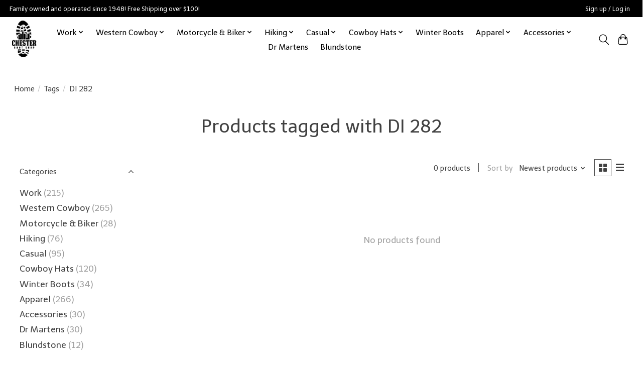

--- FILE ---
content_type: text/html;charset=utf-8
request_url: https://www.chesterbootshop.com/tags/di-282/
body_size: 12029
content:
<!DOCTYPE html>
<html lang="us">
  <head><meta name="google-site-verification" content="DWkPGdw0UDV0OzxBQmAbi0Lja3kiU-sXIh0bNVjnuSc" /> <meta name="facebook-domain-verification" content="6oltxven563vlfvgmh30d773muwz5o" />
    <meta charset="utf-8"/>
<!-- [START] 'blocks/head.rain' -->
<!--

  (c) 2008-2026 Lightspeed Netherlands B.V.
  http://www.lightspeedhq.com
  Generated: 24-01-2026 @ 05:08:55

-->
<link rel="canonical" href="https://www.chesterbootshop.com/tags/di-282/"/>
<link rel="alternate" href="https://www.chesterbootshop.com/index.rss" type="application/rss+xml" title="New products"/>
<meta name="robots" content="noodp,noydir"/>
<meta name="google-site-verification" content="xvDwuXVZ-K3xCmxfM27wlKX-mOn6sfrqcnKjmAttEhU"/>
<meta property="og:url" content="https://www.chesterbootshop.com/tags/di-282/?source=facebook"/>
<meta property="og:site_name" content="Chester Boot Shop"/>
<meta property="og:title" content="DI 282"/>
<meta property="og:description" content="Family owned and operated since 1948!"/>
<script>

(function(w,d,s,l,i){w[l]=w[l]||[];w[l].push({'gtm.start':

new Date().getTime(),event:'gtm.js'});var f=d.getElementsByTagName(s)[0],

j=d.createElement(s),dl=l!='dataLayer'?'&l='+l:'';j.async=true;j.src=

'https://www.googletagmanager.com/gtm.js?id='+i+dl;f.parentNode.insertBefore(j,f);

})(window,document,'script','dataLayer','GTM-TJQ84KVS')
</script>
<script>
<!-- Google tag (gtag.js) --> <script async src="
https://www.googletagmanager.com/gtag/js?id=G-64Y5XBYM5Z"></script>
<script>   window.dataLayer = window.dataLayer || [];   function gtag(){dataLayer.push(arguments);}   gtag('js', new Date());   gtag('config', 'G-64Y5XBYM5Z'); </script>
</script>
<script src="https://www.powr.io/powr.js?external-type=lightspeed"></script>
<!--[if lt IE 9]>
<script src="https://cdn.shoplightspeed.com/assets/html5shiv.js?2025-02-20"></script>
<![endif]-->
<!-- [END] 'blocks/head.rain' -->
    <title>DI 282 - Chester Boot Shop</title>
    <meta name="description" content="Family owned and operated since 1948!" />
    <meta name="keywords" content="DI, 282, work boots, western boots, cowboy boots, hats, belts, buckles, hiking boots, moccasins, shoes, western shirts, carolina boots, thorogood boots, keen footwear, danner boots, dr martens, merrell, oboz, chippewa boots, lowa boots, dan post, abi" />
    <meta http-equiv="X-UA-Compatible" content="IE=edge">
    <meta name="viewport" content="width=device-width, initial-scale=1">
    <meta name="apple-mobile-web-app-capable" content="yes">
    <meta name="apple-mobile-web-app-status-bar-style" content="black">
    
    <script>document.getElementsByTagName("html")[0].className += " js";</script>

    <link rel="shortcut icon" href="https://cdn.shoplightspeed.com/shops/642356/themes/13649/v/223191/assets/favicon.png?20210323214245" type="image/x-icon" />
    <link href='//fonts.googleapis.com/css?family=Telex:400,300,600&display=swap' rel='stylesheet' type='text/css'>
    <link href='//fonts.googleapis.com/css?family=Telex:400,300,600&display=swap' rel='stylesheet' type='text/css'>
    <link rel="stylesheet" href="https://cdn.shoplightspeed.com/assets/gui-2-0.css?2025-02-20" />
    <link rel="stylesheet" href="https://cdn.shoplightspeed.com/assets/gui-responsive-2-0.css?2025-02-20" />
    <link id="lightspeedframe" rel="stylesheet" href="https://cdn.shoplightspeed.com/shops/642356/themes/13649/assets/style.css?20260120212440" />
    <!-- browsers not supporting CSS variables -->
    <script>
      if(!('CSS' in window) || !CSS.supports('color', 'var(--color-var)')) {var cfStyle = document.getElementById('lightspeedframe');if(cfStyle) {var href = cfStyle.getAttribute('href');href = href.replace('style.css', 'style-fallback.css');cfStyle.setAttribute('href', href);}}
    </script>
    <link rel="stylesheet" href="https://cdn.shoplightspeed.com/shops/642356/themes/13649/assets/settings.css?20260120212440" />
    <link rel="stylesheet" href="https://cdn.shoplightspeed.com/shops/642356/themes/13649/assets/custom.css?20260120212440" />

    <script src="https://cdn.shoplightspeed.com/assets/jquery-1-9-1.js?2025-02-20"></script>
    <script src="https://cdn.shoplightspeed.com/assets/jquery-ui-1-10-1.js?2025-02-20"></script>

  </head>
  <body>
    
          <header class="main-header main-header--mobile js-main-header position-relative">
  <div class="main-header__top-section">
    <div class="main-header__nav-grid justify-between@md container max-width-lg text-xs padding-y-xxs">
      <div>Family owned and operated since 1948! Free Shipping over $100! </div>
      <ul class="main-header__list flex-grow flex-basis-0 justify-end@md display@md">        
                
                        <li class="main-header__item"><a href="https://www.chesterbootshop.com/account/" class="main-header__link" title="My account">Sign up / Log in</a></li>
      </ul>
    </div>
  </div>
  <div class="main-header__mobile-content container max-width-lg">
          <a href="https://www.chesterbootshop.com/" class="main-header__logo" title="Chester Boot Shop">
        <img src="https://cdn.shoplightspeed.com/shops/642356/themes/13649/v/1074783/assets/logo.png?20251231170028" alt="Chester Boot Shop">
                <img src="https://cdn.shoplightspeed.com/shops/642356/themes/13649/assets/logo-white.png?20260120212440" class="main-header__logo-white" alt="Chester Boot Shop">
              </a>
        
    <div class="flex items-center">
            <button class="reset main-header__mobile-btn js-tab-focus" aria-controls="cartDrawer">
        <svg class="icon" viewBox="0 0 24 25" fill="none"><title>Toggle cart</title><path d="M2.90171 9.65153C3.0797 8.00106 4.47293 6.75 6.13297 6.75H17.867C19.527 6.75 20.9203 8.00105 21.0982 9.65153L22.1767 19.6515C22.3839 21.5732 20.8783 23.25 18.9454 23.25H5.05454C3.1217 23.25 1.61603 21.5732 1.82328 19.6515L2.90171 9.65153Z" stroke="currentColor" stroke-width="1.5" fill="none"/>
        <path d="M7.19995 9.6001V5.7001C7.19995 2.88345 9.4833 0.600098 12.3 0.600098C15.1166 0.600098 17.4 2.88345 17.4 5.7001V9.6001" stroke="currentColor" stroke-width="1.5" fill="none"/>
        <circle cx="7.19996" cy="10.2001" r="1.8" fill="currentColor"/>
        <ellipse cx="17.4" cy="10.2001" rx="1.8" ry="1.8" fill="currentColor"/></svg>
        <span class="sr-only">Cart</span>
              </button>

      <button class="reset anim-menu-btn js-anim-menu-btn main-header__nav-control js-tab-focus" aria-label="Toggle menu">
        <i class="anim-menu-btn__icon anim-menu-btn__icon--close" aria-hidden="true"></i>
      </button>
    </div>
  </div>

  <div class="main-header__nav" role="navigation">
    <div class="main-header__nav-grid justify-between@md container max-width-lg">
      <div class="main-header__nav-logo-wrapper flex-shrink-0">
        
                  <a href="https://www.chesterbootshop.com/" class="main-header__logo" title="Chester Boot Shop">
            <img src="https://cdn.shoplightspeed.com/shops/642356/themes/13649/v/1074783/assets/logo.png?20251231170028" alt="Chester Boot Shop">
                        <img src="https://cdn.shoplightspeed.com/shops/642356/themes/13649/assets/logo-white.png?20260120212440" class="main-header__logo-white" alt="Chester Boot Shop">
                      </a>
              </div>
      
      <form action="https://www.chesterbootshop.com/search/" method="get" role="search" class="padding-y-md hide@md">
        <label class="sr-only" for="searchInputMobile">Search</label>
        <input class="header-v3__nav-form-control form-control width-100%" value="" autocomplete="off" type="search" name="q" id="searchInputMobile" placeholder="Search...">
      </form>

      <ul class="main-header__list flex-grow flex-basis-0 flex-wrap justify-center@md">
        
        
                <li class="main-header__item js-main-nav__item">
          <a class="main-header__link js-main-nav__control" href="https://www.chesterbootshop.com/work/">
            <span>Work </span>            <svg class="main-header__dropdown-icon icon" viewBox="0 0 16 16"><polygon fill="currentColor" points="8,11.4 2.6,6 4,4.6 8,8.6 12,4.6 13.4,6 "></polygon></svg>                        <i class="main-header__arrow-icon" aria-hidden="true">
              <svg class="icon" viewBox="0 0 16 16">
                <g class="icon__group" fill="none" stroke="currentColor" stroke-linecap="square" stroke-miterlimit="10" stroke-width="2">
                  <path d="M2 2l12 12" />
                  <path d="M14 2L2 14" />
                </g>
              </svg>
            </i>
                        
          </a>
                    <ul class="main-header__dropdown">
            <li class="main-header__dropdown-item"><a href="https://www.chesterbootshop.com/work/" class="main-header__dropdown-link hide@md">All Work </a></li>
                        <li class="main-header__dropdown-item js-main-nav__item">
              <a class="main-header__dropdown-link js-main-nav__control" href="https://www.chesterbootshop.com/work/ariat/">
                Ariat
                <svg class="dropdown__desktop-icon icon" aria-hidden="true" viewBox="0 0 12 12"><polyline stroke-width="1" stroke="currentColor" fill="none" stroke-linecap="round" stroke-linejoin="round" points="3.5 0.5 9.5 6 3.5 11.5"></polyline></svg>                                <i class="main-header__arrow-icon" aria-hidden="true">
                  <svg class="icon" viewBox="0 0 16 16">
                    <g class="icon__group" fill="none" stroke="currentColor" stroke-linecap="square" stroke-miterlimit="10" stroke-width="2">
                      <path d="M2 2l12 12" />
                      <path d="M14 2L2 14" />
                    </g>
                  </svg>
                </i>
                              </a>

                            <ul class="main-header__dropdown">
                <li><a href="https://www.chesterbootshop.com/work/ariat/" class="main-header__dropdown-link hide@md">All Ariat</a></li>
                                <li><a class="main-header__dropdown-link" href="https://www.chesterbootshop.com/work/ariat/mens/">Men&#039;s </a></li>
                                <li><a class="main-header__dropdown-link" href="https://www.chesterbootshop.com/work/ariat/womens/">Women&#039;s</a></li>
                              </ul>
                          </li>
                        <li class="main-header__dropdown-item js-main-nav__item">
              <a class="main-header__dropdown-link js-main-nav__control" href="https://www.chesterbootshop.com/work/blundstone/">
                Blundstone
                <svg class="dropdown__desktop-icon icon" aria-hidden="true" viewBox="0 0 12 12"><polyline stroke-width="1" stroke="currentColor" fill="none" stroke-linecap="round" stroke-linejoin="round" points="3.5 0.5 9.5 6 3.5 11.5"></polyline></svg>                                <i class="main-header__arrow-icon" aria-hidden="true">
                  <svg class="icon" viewBox="0 0 16 16">
                    <g class="icon__group" fill="none" stroke="currentColor" stroke-linecap="square" stroke-miterlimit="10" stroke-width="2">
                      <path d="M2 2l12 12" />
                      <path d="M14 2L2 14" />
                    </g>
                  </svg>
                </i>
                              </a>

                            <ul class="main-header__dropdown">
                <li><a href="https://www.chesterbootshop.com/work/blundstone/" class="main-header__dropdown-link hide@md">All Blundstone</a></li>
                                <li><a class="main-header__dropdown-link" href="https://www.chesterbootshop.com/work/blundstone/mens/">Men&#039;s </a></li>
                                <li><a class="main-header__dropdown-link" href="https://www.chesterbootshop.com/work/blundstone/womens/">Women&#039;s</a></li>
                              </ul>
                          </li>
                        <li class="main-header__dropdown-item js-main-nav__item">
              <a class="main-header__dropdown-link js-main-nav__control" href="https://www.chesterbootshop.com/work/carolina/">
                Carolina
                <svg class="dropdown__desktop-icon icon" aria-hidden="true" viewBox="0 0 12 12"><polyline stroke-width="1" stroke="currentColor" fill="none" stroke-linecap="round" stroke-linejoin="round" points="3.5 0.5 9.5 6 3.5 11.5"></polyline></svg>                                <i class="main-header__arrow-icon" aria-hidden="true">
                  <svg class="icon" viewBox="0 0 16 16">
                    <g class="icon__group" fill="none" stroke="currentColor" stroke-linecap="square" stroke-miterlimit="10" stroke-width="2">
                      <path d="M2 2l12 12" />
                      <path d="M14 2L2 14" />
                    </g>
                  </svg>
                </i>
                              </a>

                            <ul class="main-header__dropdown">
                <li><a href="https://www.chesterbootshop.com/work/carolina/" class="main-header__dropdown-link hide@md">All Carolina</a></li>
                                <li><a class="main-header__dropdown-link" href="https://www.chesterbootshop.com/work/carolina/mens/">Men&#039;s </a></li>
                                <li><a class="main-header__dropdown-link" href="https://www.chesterbootshop.com/work/carolina/womens/">Women&#039;s</a></li>
                              </ul>
                          </li>
                        <li class="main-header__dropdown-item">
              <a class="main-header__dropdown-link" href="https://www.chesterbootshop.com/work/chippewa/">
                Chippewa
                                              </a>

                          </li>
                        <li class="main-header__dropdown-item js-main-nav__item">
              <a class="main-header__dropdown-link js-main-nav__control" href="https://www.chesterbootshop.com/work/corcoran/">
                Corcoran
                <svg class="dropdown__desktop-icon icon" aria-hidden="true" viewBox="0 0 12 12"><polyline stroke-width="1" stroke="currentColor" fill="none" stroke-linecap="round" stroke-linejoin="round" points="3.5 0.5 9.5 6 3.5 11.5"></polyline></svg>                                <i class="main-header__arrow-icon" aria-hidden="true">
                  <svg class="icon" viewBox="0 0 16 16">
                    <g class="icon__group" fill="none" stroke="currentColor" stroke-linecap="square" stroke-miterlimit="10" stroke-width="2">
                      <path d="M2 2l12 12" />
                      <path d="M14 2L2 14" />
                    </g>
                  </svg>
                </i>
                              </a>

                            <ul class="main-header__dropdown">
                <li><a href="https://www.chesterbootshop.com/work/corcoran/" class="main-header__dropdown-link hide@md">All Corcoran</a></li>
                                <li><a class="main-header__dropdown-link" href="https://www.chesterbootshop.com/work/corcoran/mens/">Men&#039;s </a></li>
                                <li><a class="main-header__dropdown-link" href="https://www.chesterbootshop.com/work/corcoran/womens/">Women&#039;s</a></li>
                              </ul>
                          </li>
                        <li class="main-header__dropdown-item">
              <a class="main-header__dropdown-link" href="https://www.chesterbootshop.com/work/danner/">
                Danner
                                              </a>

                          </li>
                        <li class="main-header__dropdown-item js-main-nav__item">
              <a class="main-header__dropdown-link js-main-nav__control" href="https://www.chesterbootshop.com/work/double-h/">
                Double H
                <svg class="dropdown__desktop-icon icon" aria-hidden="true" viewBox="0 0 12 12"><polyline stroke-width="1" stroke="currentColor" fill="none" stroke-linecap="round" stroke-linejoin="round" points="3.5 0.5 9.5 6 3.5 11.5"></polyline></svg>                                <i class="main-header__arrow-icon" aria-hidden="true">
                  <svg class="icon" viewBox="0 0 16 16">
                    <g class="icon__group" fill="none" stroke="currentColor" stroke-linecap="square" stroke-miterlimit="10" stroke-width="2">
                      <path d="M2 2l12 12" />
                      <path d="M14 2L2 14" />
                    </g>
                  </svg>
                </i>
                              </a>

                            <ul class="main-header__dropdown">
                <li><a href="https://www.chesterbootshop.com/work/double-h/" class="main-header__dropdown-link hide@md">All Double H</a></li>
                                <li><a class="main-header__dropdown-link" href="https://www.chesterbootshop.com/work/double-h/mens/">Men&#039;s </a></li>
                                <li><a class="main-header__dropdown-link" href="https://www.chesterbootshop.com/work/double-h/womens/">Women&#039;s</a></li>
                              </ul>
                          </li>
                        <li class="main-header__dropdown-item">
              <a class="main-header__dropdown-link" href="https://www.chesterbootshop.com/work/dr-martens/">
                Dr Martens
                                              </a>

                          </li>
                        <li class="main-header__dropdown-item">
              <a class="main-header__dropdown-link" href="https://www.chesterbootshop.com/work/dryshod/">
                Dryshod
                                              </a>

                          </li>
                        <li class="main-header__dropdown-item">
              <a class="main-header__dropdown-link" href="https://www.chesterbootshop.com/work/georgia/">
                Georgia
                                              </a>

                          </li>
                        <li class="main-header__dropdown-item">
              <a class="main-header__dropdown-link" href="https://www.chesterbootshop.com/work/grisport/">
                Grisport 
                                              </a>

                          </li>
                        <li class="main-header__dropdown-item js-main-nav__item">
              <a class="main-header__dropdown-link js-main-nav__control" href="https://www.chesterbootshop.com/work/keen/">
                Keen
                <svg class="dropdown__desktop-icon icon" aria-hidden="true" viewBox="0 0 12 12"><polyline stroke-width="1" stroke="currentColor" fill="none" stroke-linecap="round" stroke-linejoin="round" points="3.5 0.5 9.5 6 3.5 11.5"></polyline></svg>                                <i class="main-header__arrow-icon" aria-hidden="true">
                  <svg class="icon" viewBox="0 0 16 16">
                    <g class="icon__group" fill="none" stroke="currentColor" stroke-linecap="square" stroke-miterlimit="10" stroke-width="2">
                      <path d="M2 2l12 12" />
                      <path d="M14 2L2 14" />
                    </g>
                  </svg>
                </i>
                              </a>

                            <ul class="main-header__dropdown">
                <li><a href="https://www.chesterbootshop.com/work/keen/" class="main-header__dropdown-link hide@md">All Keen</a></li>
                                <li><a class="main-header__dropdown-link" href="https://www.chesterbootshop.com/work/keen/mens/">Men&#039;s </a></li>
                                <li><a class="main-header__dropdown-link" href="https://www.chesterbootshop.com/work/keen/womens/">Women&#039;s</a></li>
                              </ul>
                          </li>
                        <li class="main-header__dropdown-item">
              <a class="main-header__dropdown-link" href="https://www.chesterbootshop.com/work/matterhorn/">
                Matterhorn
                                              </a>

                          </li>
                        <li class="main-header__dropdown-item">
              <a class="main-header__dropdown-link" href="https://www.chesterbootshop.com/work/merrell/">
                Merrell 
                                              </a>

                          </li>
                        <li class="main-header__dropdown-item">
              <a class="main-header__dropdown-link" href="https://www.chesterbootshop.com/work/silverado/">
                Silverado 
                                              </a>

                          </li>
                        <li class="main-header__dropdown-item">
              <a class="main-header__dropdown-link" href="https://www.chesterbootshop.com/work/thorogood/">
                Thorogood
                                              </a>

                          </li>
                      </ul>
                  </li>
                <li class="main-header__item js-main-nav__item">
          <a class="main-header__link js-main-nav__control" href="https://www.chesterbootshop.com/western-cowboy/">
            <span>Western Cowboy </span>            <svg class="main-header__dropdown-icon icon" viewBox="0 0 16 16"><polygon fill="currentColor" points="8,11.4 2.6,6 4,4.6 8,8.6 12,4.6 13.4,6 "></polygon></svg>                        <i class="main-header__arrow-icon" aria-hidden="true">
              <svg class="icon" viewBox="0 0 16 16">
                <g class="icon__group" fill="none" stroke="currentColor" stroke-linecap="square" stroke-miterlimit="10" stroke-width="2">
                  <path d="M2 2l12 12" />
                  <path d="M14 2L2 14" />
                </g>
              </svg>
            </i>
                        
          </a>
                    <ul class="main-header__dropdown">
            <li class="main-header__dropdown-item"><a href="https://www.chesterbootshop.com/western-cowboy/" class="main-header__dropdown-link hide@md">All Western Cowboy </a></li>
                        <li class="main-header__dropdown-item js-main-nav__item">
              <a class="main-header__dropdown-link js-main-nav__control" href="https://www.chesterbootshop.com/western-cowboy/abilene/">
                Abilene 
                <svg class="dropdown__desktop-icon icon" aria-hidden="true" viewBox="0 0 12 12"><polyline stroke-width="1" stroke="currentColor" fill="none" stroke-linecap="round" stroke-linejoin="round" points="3.5 0.5 9.5 6 3.5 11.5"></polyline></svg>                                <i class="main-header__arrow-icon" aria-hidden="true">
                  <svg class="icon" viewBox="0 0 16 16">
                    <g class="icon__group" fill="none" stroke="currentColor" stroke-linecap="square" stroke-miterlimit="10" stroke-width="2">
                      <path d="M2 2l12 12" />
                      <path d="M14 2L2 14" />
                    </g>
                  </svg>
                </i>
                              </a>

                            <ul class="main-header__dropdown">
                <li><a href="https://www.chesterbootshop.com/western-cowboy/abilene/" class="main-header__dropdown-link hide@md">All Abilene </a></li>
                                <li><a class="main-header__dropdown-link" href="https://www.chesterbootshop.com/western-cowboy/abilene/womens/">Women&#039;s</a></li>
                                <li><a class="main-header__dropdown-link" href="https://www.chesterbootshop.com/western-cowboy/abilene/mens/">Men&#039;s</a></li>
                              </ul>
                          </li>
                        <li class="main-header__dropdown-item js-main-nav__item">
              <a class="main-header__dropdown-link js-main-nav__control" href="https://www.chesterbootshop.com/western-cowboy/ariat/">
                Ariat
                <svg class="dropdown__desktop-icon icon" aria-hidden="true" viewBox="0 0 12 12"><polyline stroke-width="1" stroke="currentColor" fill="none" stroke-linecap="round" stroke-linejoin="round" points="3.5 0.5 9.5 6 3.5 11.5"></polyline></svg>                                <i class="main-header__arrow-icon" aria-hidden="true">
                  <svg class="icon" viewBox="0 0 16 16">
                    <g class="icon__group" fill="none" stroke="currentColor" stroke-linecap="square" stroke-miterlimit="10" stroke-width="2">
                      <path d="M2 2l12 12" />
                      <path d="M14 2L2 14" />
                    </g>
                  </svg>
                </i>
                              </a>

                            <ul class="main-header__dropdown">
                <li><a href="https://www.chesterbootshop.com/western-cowboy/ariat/" class="main-header__dropdown-link hide@md">All Ariat</a></li>
                                <li><a class="main-header__dropdown-link" href="https://www.chesterbootshop.com/western-cowboy/ariat/mens/">Men&#039;s </a></li>
                                <li><a class="main-header__dropdown-link" href="https://www.chesterbootshop.com/western-cowboy/ariat/womens/">Women&#039;s</a></li>
                              </ul>
                          </li>
                        <li class="main-header__dropdown-item">
              <a class="main-header__dropdown-link" href="https://www.chesterbootshop.com/western-cowboy/carolina/">
                Carolina
                                              </a>

                          </li>
                        <li class="main-header__dropdown-item">
              <a class="main-header__dropdown-link" href="https://www.chesterbootshop.com/western-cowboy/corral/">
                Corral
                                              </a>

                          </li>
                        <li class="main-header__dropdown-item js-main-nav__item">
              <a class="main-header__dropdown-link js-main-nav__control" href="https://www.chesterbootshop.com/western-cowboy/dan-post/">
                Dan Post
                <svg class="dropdown__desktop-icon icon" aria-hidden="true" viewBox="0 0 12 12"><polyline stroke-width="1" stroke="currentColor" fill="none" stroke-linecap="round" stroke-linejoin="round" points="3.5 0.5 9.5 6 3.5 11.5"></polyline></svg>                                <i class="main-header__arrow-icon" aria-hidden="true">
                  <svg class="icon" viewBox="0 0 16 16">
                    <g class="icon__group" fill="none" stroke="currentColor" stroke-linecap="square" stroke-miterlimit="10" stroke-width="2">
                      <path d="M2 2l12 12" />
                      <path d="M14 2L2 14" />
                    </g>
                  </svg>
                </i>
                              </a>

                            <ul class="main-header__dropdown">
                <li><a href="https://www.chesterbootshop.com/western-cowboy/dan-post/" class="main-header__dropdown-link hide@md">All Dan Post</a></li>
                                <li><a class="main-header__dropdown-link" href="https://www.chesterbootshop.com/western-cowboy/dan-post/mens/">Men&#039;s </a></li>
                                <li><a class="main-header__dropdown-link" href="https://www.chesterbootshop.com/western-cowboy/dan-post/womens/">Women&#039;s</a></li>
                                <li><a class="main-header__dropdown-link" href="https://www.chesterbootshop.com/western-cowboy/dan-post/childrens/">Children&#039;s</a></li>
                              </ul>
                          </li>
                        <li class="main-header__dropdown-item js-main-nav__item">
              <a class="main-header__dropdown-link js-main-nav__control" href="https://www.chesterbootshop.com/western-cowboy/dingo/">
                Dingo
                <svg class="dropdown__desktop-icon icon" aria-hidden="true" viewBox="0 0 12 12"><polyline stroke-width="1" stroke="currentColor" fill="none" stroke-linecap="round" stroke-linejoin="round" points="3.5 0.5 9.5 6 3.5 11.5"></polyline></svg>                                <i class="main-header__arrow-icon" aria-hidden="true">
                  <svg class="icon" viewBox="0 0 16 16">
                    <g class="icon__group" fill="none" stroke="currentColor" stroke-linecap="square" stroke-miterlimit="10" stroke-width="2">
                      <path d="M2 2l12 12" />
                      <path d="M14 2L2 14" />
                    </g>
                  </svg>
                </i>
                              </a>

                            <ul class="main-header__dropdown">
                <li><a href="https://www.chesterbootshop.com/western-cowboy/dingo/" class="main-header__dropdown-link hide@md">All Dingo</a></li>
                                <li><a class="main-header__dropdown-link" href="https://www.chesterbootshop.com/western-cowboy/dingo/mens/">Men&#039;s</a></li>
                                <li><a class="main-header__dropdown-link" href="https://www.chesterbootshop.com/western-cowboy/dingo/womens/">Women&#039;s </a></li>
                              </ul>
                          </li>
                        <li class="main-header__dropdown-item js-main-nav__item">
              <a class="main-header__dropdown-link js-main-nav__control" href="https://www.chesterbootshop.com/western-cowboy/double-h/">
                Double H
                <svg class="dropdown__desktop-icon icon" aria-hidden="true" viewBox="0 0 12 12"><polyline stroke-width="1" stroke="currentColor" fill="none" stroke-linecap="round" stroke-linejoin="round" points="3.5 0.5 9.5 6 3.5 11.5"></polyline></svg>                                <i class="main-header__arrow-icon" aria-hidden="true">
                  <svg class="icon" viewBox="0 0 16 16">
                    <g class="icon__group" fill="none" stroke="currentColor" stroke-linecap="square" stroke-miterlimit="10" stroke-width="2">
                      <path d="M2 2l12 12" />
                      <path d="M14 2L2 14" />
                    </g>
                  </svg>
                </i>
                              </a>

                            <ul class="main-header__dropdown">
                <li><a href="https://www.chesterbootshop.com/western-cowboy/double-h/" class="main-header__dropdown-link hide@md">All Double H</a></li>
                                <li><a class="main-header__dropdown-link" href="https://www.chesterbootshop.com/western-cowboy/double-h/mens/">Men&#039;s </a></li>
                                <li><a class="main-header__dropdown-link" href="https://www.chesterbootshop.com/western-cowboy/double-h/womens/">Women&#039;s</a></li>
                              </ul>
                          </li>
                        <li class="main-header__dropdown-item">
              <a class="main-header__dropdown-link" href="https://www.chesterbootshop.com/western-cowboy/durango/">
                Durango 
                                              </a>

                          </li>
                        <li class="main-header__dropdown-item">
              <a class="main-header__dropdown-link" href="https://www.chesterbootshop.com/western-cowboy/exotic-boots/">
                Exotic Boots
                                              </a>

                          </li>
                        <li class="main-header__dropdown-item js-main-nav__item">
              <a class="main-header__dropdown-link js-main-nav__control" href="https://www.chesterbootshop.com/western-cowboy/justin/">
                Justin
                <svg class="dropdown__desktop-icon icon" aria-hidden="true" viewBox="0 0 12 12"><polyline stroke-width="1" stroke="currentColor" fill="none" stroke-linecap="round" stroke-linejoin="round" points="3.5 0.5 9.5 6 3.5 11.5"></polyline></svg>                                <i class="main-header__arrow-icon" aria-hidden="true">
                  <svg class="icon" viewBox="0 0 16 16">
                    <g class="icon__group" fill="none" stroke="currentColor" stroke-linecap="square" stroke-miterlimit="10" stroke-width="2">
                      <path d="M2 2l12 12" />
                      <path d="M14 2L2 14" />
                    </g>
                  </svg>
                </i>
                              </a>

                            <ul class="main-header__dropdown">
                <li><a href="https://www.chesterbootshop.com/western-cowboy/justin/" class="main-header__dropdown-link hide@md">All Justin</a></li>
                                <li><a class="main-header__dropdown-link" href="https://www.chesterbootshop.com/western-cowboy/justin/mens/">Men&#039;s</a></li>
                                <li><a class="main-header__dropdown-link" href="https://www.chesterbootshop.com/western-cowboy/justin/womens/">Women&#039;s </a></li>
                              </ul>
                          </li>
                        <li class="main-header__dropdown-item js-main-nav__item">
              <a class="main-header__dropdown-link js-main-nav__control" href="https://www.chesterbootshop.com/western-cowboy/laredo/">
                Laredo
                <svg class="dropdown__desktop-icon icon" aria-hidden="true" viewBox="0 0 12 12"><polyline stroke-width="1" stroke="currentColor" fill="none" stroke-linecap="round" stroke-linejoin="round" points="3.5 0.5 9.5 6 3.5 11.5"></polyline></svg>                                <i class="main-header__arrow-icon" aria-hidden="true">
                  <svg class="icon" viewBox="0 0 16 16">
                    <g class="icon__group" fill="none" stroke="currentColor" stroke-linecap="square" stroke-miterlimit="10" stroke-width="2">
                      <path d="M2 2l12 12" />
                      <path d="M14 2L2 14" />
                    </g>
                  </svg>
                </i>
                              </a>

                            <ul class="main-header__dropdown">
                <li><a href="https://www.chesterbootshop.com/western-cowboy/laredo/" class="main-header__dropdown-link hide@md">All Laredo</a></li>
                                <li><a class="main-header__dropdown-link" href="https://www.chesterbootshop.com/western-cowboy/laredo/mens/">Men&#039;s </a></li>
                                <li><a class="main-header__dropdown-link" href="https://www.chesterbootshop.com/western-cowboy/laredo/womens/">Women&#039;s</a></li>
                                <li><a class="main-header__dropdown-link" href="https://www.chesterbootshop.com/western-cowboy/laredo/childrens/">Children&#039;s</a></li>
                              </ul>
                          </li>
                        <li class="main-header__dropdown-item js-main-nav__item">
              <a class="main-header__dropdown-link js-main-nav__control" href="https://www.chesterbootshop.com/western-cowboy/los-altos/">
                Los Altos 
                <svg class="dropdown__desktop-icon icon" aria-hidden="true" viewBox="0 0 12 12"><polyline stroke-width="1" stroke="currentColor" fill="none" stroke-linecap="round" stroke-linejoin="round" points="3.5 0.5 9.5 6 3.5 11.5"></polyline></svg>                                <i class="main-header__arrow-icon" aria-hidden="true">
                  <svg class="icon" viewBox="0 0 16 16">
                    <g class="icon__group" fill="none" stroke="currentColor" stroke-linecap="square" stroke-miterlimit="10" stroke-width="2">
                      <path d="M2 2l12 12" />
                      <path d="M14 2L2 14" />
                    </g>
                  </svg>
                </i>
                              </a>

                            <ul class="main-header__dropdown">
                <li><a href="https://www.chesterbootshop.com/western-cowboy/los-altos/" class="main-header__dropdown-link hide@md">All Los Altos </a></li>
                                <li><a class="main-header__dropdown-link" href="https://www.chesterbootshop.com/western-cowboy/los-altos/mens/">Men&#039;s </a></li>
                                <li><a class="main-header__dropdown-link" href="https://www.chesterbootshop.com/western-cowboy/los-altos/womens/">Women&#039;s </a></li>
                              </ul>
                          </li>
                        <li class="main-header__dropdown-item">
              <a class="main-header__dropdown-link" href="https://www.chesterbootshop.com/western-cowboy/nocona/">
                Nocona 
                                              </a>

                          </li>
                        <li class="main-header__dropdown-item">
              <a class="main-header__dropdown-link" href="https://www.chesterbootshop.com/western-cowboy/phantom-rider/">
                Phantom Rider
                                              </a>

                          </li>
                        <li class="main-header__dropdown-item js-main-nav__item">
              <a class="main-header__dropdown-link js-main-nav__control" href="https://www.chesterbootshop.com/western-cowboy/sage/">
                Sage
                <svg class="dropdown__desktop-icon icon" aria-hidden="true" viewBox="0 0 12 12"><polyline stroke-width="1" stroke="currentColor" fill="none" stroke-linecap="round" stroke-linejoin="round" points="3.5 0.5 9.5 6 3.5 11.5"></polyline></svg>                                <i class="main-header__arrow-icon" aria-hidden="true">
                  <svg class="icon" viewBox="0 0 16 16">
                    <g class="icon__group" fill="none" stroke="currentColor" stroke-linecap="square" stroke-miterlimit="10" stroke-width="2">
                      <path d="M2 2l12 12" />
                      <path d="M14 2L2 14" />
                    </g>
                  </svg>
                </i>
                              </a>

                            <ul class="main-header__dropdown">
                <li><a href="https://www.chesterbootshop.com/western-cowboy/sage/" class="main-header__dropdown-link hide@md">All Sage</a></li>
                                <li><a class="main-header__dropdown-link" href="https://www.chesterbootshop.com/western-cowboy/sage/mens/">Men&#039;s </a></li>
                                <li><a class="main-header__dropdown-link" href="https://www.chesterbootshop.com/western-cowboy/sage/womens/">Women&#039;s</a></li>
                              </ul>
                          </li>
                        <li class="main-header__dropdown-item">
              <a class="main-header__dropdown-link" href="https://www.chesterbootshop.com/western-cowboy/thorogood/">
                Thorogood
                                              </a>

                          </li>
                        <li class="main-header__dropdown-item js-main-nav__item">
              <a class="main-header__dropdown-link js-main-nav__control" href="https://www.chesterbootshop.com/western-cowboy/tony-lama/">
                Tony Lama
                <svg class="dropdown__desktop-icon icon" aria-hidden="true" viewBox="0 0 12 12"><polyline stroke-width="1" stroke="currentColor" fill="none" stroke-linecap="round" stroke-linejoin="round" points="3.5 0.5 9.5 6 3.5 11.5"></polyline></svg>                                <i class="main-header__arrow-icon" aria-hidden="true">
                  <svg class="icon" viewBox="0 0 16 16">
                    <g class="icon__group" fill="none" stroke="currentColor" stroke-linecap="square" stroke-miterlimit="10" stroke-width="2">
                      <path d="M2 2l12 12" />
                      <path d="M14 2L2 14" />
                    </g>
                  </svg>
                </i>
                              </a>

                            <ul class="main-header__dropdown">
                <li><a href="https://www.chesterbootshop.com/western-cowboy/tony-lama/" class="main-header__dropdown-link hide@md">All Tony Lama</a></li>
                                <li><a class="main-header__dropdown-link" href="https://www.chesterbootshop.com/western-cowboy/tony-lama/mens/">Men&#039;s </a></li>
                                <li><a class="main-header__dropdown-link" href="https://www.chesterbootshop.com/western-cowboy/tony-lama/womens/">Women&#039;s</a></li>
                              </ul>
                          </li>
                      </ul>
                  </li>
                <li class="main-header__item js-main-nav__item">
          <a class="main-header__link js-main-nav__control" href="https://www.chesterbootshop.com/motorcycle-biker/">
            <span>Motorcycle &amp; Biker</span>            <svg class="main-header__dropdown-icon icon" viewBox="0 0 16 16"><polygon fill="currentColor" points="8,11.4 2.6,6 4,4.6 8,8.6 12,4.6 13.4,6 "></polygon></svg>                        <i class="main-header__arrow-icon" aria-hidden="true">
              <svg class="icon" viewBox="0 0 16 16">
                <g class="icon__group" fill="none" stroke="currentColor" stroke-linecap="square" stroke-miterlimit="10" stroke-width="2">
                  <path d="M2 2l12 12" />
                  <path d="M14 2L2 14" />
                </g>
              </svg>
            </i>
                        
          </a>
                    <ul class="main-header__dropdown">
            <li class="main-header__dropdown-item"><a href="https://www.chesterbootshop.com/motorcycle-biker/" class="main-header__dropdown-link hide@md">All Motorcycle &amp; Biker</a></li>
                        <li class="main-header__dropdown-item js-main-nav__item">
              <a class="main-header__dropdown-link js-main-nav__control" href="https://www.chesterbootshop.com/motorcycle-biker/corcoran/">
                Corcoran
                <svg class="dropdown__desktop-icon icon" aria-hidden="true" viewBox="0 0 12 12"><polyline stroke-width="1" stroke="currentColor" fill="none" stroke-linecap="round" stroke-linejoin="round" points="3.5 0.5 9.5 6 3.5 11.5"></polyline></svg>                                <i class="main-header__arrow-icon" aria-hidden="true">
                  <svg class="icon" viewBox="0 0 16 16">
                    <g class="icon__group" fill="none" stroke="currentColor" stroke-linecap="square" stroke-miterlimit="10" stroke-width="2">
                      <path d="M2 2l12 12" />
                      <path d="M14 2L2 14" />
                    </g>
                  </svg>
                </i>
                              </a>

                            <ul class="main-header__dropdown">
                <li><a href="https://www.chesterbootshop.com/motorcycle-biker/corcoran/" class="main-header__dropdown-link hide@md">All Corcoran</a></li>
                                <li><a class="main-header__dropdown-link" href="https://www.chesterbootshop.com/motorcycle-biker/corcoran/mens/">Men&#039;s </a></li>
                                <li><a class="main-header__dropdown-link" href="https://www.chesterbootshop.com/motorcycle-biker/corcoran/womens/">Women&#039;s </a></li>
                              </ul>
                          </li>
                        <li class="main-header__dropdown-item">
              <a class="main-header__dropdown-link" href="https://www.chesterbootshop.com/motorcycle-biker/danner/">
                Danner
                                              </a>

                          </li>
                        <li class="main-header__dropdown-item js-main-nav__item">
              <a class="main-header__dropdown-link js-main-nav__control" href="https://www.chesterbootshop.com/motorcycle-biker/dingo/">
                Dingo
                <svg class="dropdown__desktop-icon icon" aria-hidden="true" viewBox="0 0 12 12"><polyline stroke-width="1" stroke="currentColor" fill="none" stroke-linecap="round" stroke-linejoin="round" points="3.5 0.5 9.5 6 3.5 11.5"></polyline></svg>                                <i class="main-header__arrow-icon" aria-hidden="true">
                  <svg class="icon" viewBox="0 0 16 16">
                    <g class="icon__group" fill="none" stroke="currentColor" stroke-linecap="square" stroke-miterlimit="10" stroke-width="2">
                      <path d="M2 2l12 12" />
                      <path d="M14 2L2 14" />
                    </g>
                  </svg>
                </i>
                              </a>

                            <ul class="main-header__dropdown">
                <li><a href="https://www.chesterbootshop.com/motorcycle-biker/dingo/" class="main-header__dropdown-link hide@md">All Dingo</a></li>
                                <li><a class="main-header__dropdown-link" href="https://www.chesterbootshop.com/motorcycle-biker/dingo/mens/">Men&#039;s </a></li>
                                <li><a class="main-header__dropdown-link" href="https://www.chesterbootshop.com/motorcycle-biker/dingo/womens/">women&#039;s </a></li>
                              </ul>
                          </li>
                        <li class="main-header__dropdown-item">
              <a class="main-header__dropdown-link" href="https://www.chesterbootshop.com/motorcycle-biker/double-h/">
                Double H
                                              </a>

                          </li>
                        <li class="main-header__dropdown-item">
              <a class="main-header__dropdown-link" href="https://www.chesterbootshop.com/motorcycle-biker/harley/">
                Harley 
                                              </a>

                          </li>
                        <li class="main-header__dropdown-item js-main-nav__item">
              <a class="main-header__dropdown-link js-main-nav__control" href="https://www.chesterbootshop.com/motorcycle-biker/ride-tec/">
                Ride Tec
                <svg class="dropdown__desktop-icon icon" aria-hidden="true" viewBox="0 0 12 12"><polyline stroke-width="1" stroke="currentColor" fill="none" stroke-linecap="round" stroke-linejoin="round" points="3.5 0.5 9.5 6 3.5 11.5"></polyline></svg>                                <i class="main-header__arrow-icon" aria-hidden="true">
                  <svg class="icon" viewBox="0 0 16 16">
                    <g class="icon__group" fill="none" stroke="currentColor" stroke-linecap="square" stroke-miterlimit="10" stroke-width="2">
                      <path d="M2 2l12 12" />
                      <path d="M14 2L2 14" />
                    </g>
                  </svg>
                </i>
                              </a>

                            <ul class="main-header__dropdown">
                <li><a href="https://www.chesterbootshop.com/motorcycle-biker/ride-tec/" class="main-header__dropdown-link hide@md">All Ride Tec</a></li>
                                <li><a class="main-header__dropdown-link" href="https://www.chesterbootshop.com/motorcycle-biker/ride-tec/mens/">Men&#039;s </a></li>
                                <li><a class="main-header__dropdown-link" href="https://www.chesterbootshop.com/motorcycle-biker/ride-tec/womens/">Women&#039;s </a></li>
                              </ul>
                          </li>
                      </ul>
                  </li>
                <li class="main-header__item js-main-nav__item">
          <a class="main-header__link js-main-nav__control" href="https://www.chesterbootshop.com/hiking/">
            <span>Hiking </span>            <svg class="main-header__dropdown-icon icon" viewBox="0 0 16 16"><polygon fill="currentColor" points="8,11.4 2.6,6 4,4.6 8,8.6 12,4.6 13.4,6 "></polygon></svg>                        <i class="main-header__arrow-icon" aria-hidden="true">
              <svg class="icon" viewBox="0 0 16 16">
                <g class="icon__group" fill="none" stroke="currentColor" stroke-linecap="square" stroke-miterlimit="10" stroke-width="2">
                  <path d="M2 2l12 12" />
                  <path d="M14 2L2 14" />
                </g>
              </svg>
            </i>
                        
          </a>
                    <ul class="main-header__dropdown">
            <li class="main-header__dropdown-item"><a href="https://www.chesterbootshop.com/hiking/" class="main-header__dropdown-link hide@md">All Hiking </a></li>
                        <li class="main-header__dropdown-item">
              <a class="main-header__dropdown-link" href="https://www.chesterbootshop.com/hiking/ariat/">
                Ariat
                                              </a>

                          </li>
                        <li class="main-header__dropdown-item js-main-nav__item">
              <a class="main-header__dropdown-link js-main-nav__control" href="https://www.chesterbootshop.com/hiking/keen/">
                Keen
                <svg class="dropdown__desktop-icon icon" aria-hidden="true" viewBox="0 0 12 12"><polyline stroke-width="1" stroke="currentColor" fill="none" stroke-linecap="round" stroke-linejoin="round" points="3.5 0.5 9.5 6 3.5 11.5"></polyline></svg>                                <i class="main-header__arrow-icon" aria-hidden="true">
                  <svg class="icon" viewBox="0 0 16 16">
                    <g class="icon__group" fill="none" stroke="currentColor" stroke-linecap="square" stroke-miterlimit="10" stroke-width="2">
                      <path d="M2 2l12 12" />
                      <path d="M14 2L2 14" />
                    </g>
                  </svg>
                </i>
                              </a>

                            <ul class="main-header__dropdown">
                <li><a href="https://www.chesterbootshop.com/hiking/keen/" class="main-header__dropdown-link hide@md">All Keen</a></li>
                                <li><a class="main-header__dropdown-link" href="https://www.chesterbootshop.com/hiking/keen/mens/">Men&#039;s </a></li>
                                <li><a class="main-header__dropdown-link" href="https://www.chesterbootshop.com/hiking/keen/womens/">Women&#039;s</a></li>
                              </ul>
                          </li>
                        <li class="main-header__dropdown-item js-main-nav__item">
              <a class="main-header__dropdown-link js-main-nav__control" href="https://www.chesterbootshop.com/hiking/lowa/">
                Lowa
                <svg class="dropdown__desktop-icon icon" aria-hidden="true" viewBox="0 0 12 12"><polyline stroke-width="1" stroke="currentColor" fill="none" stroke-linecap="round" stroke-linejoin="round" points="3.5 0.5 9.5 6 3.5 11.5"></polyline></svg>                                <i class="main-header__arrow-icon" aria-hidden="true">
                  <svg class="icon" viewBox="0 0 16 16">
                    <g class="icon__group" fill="none" stroke="currentColor" stroke-linecap="square" stroke-miterlimit="10" stroke-width="2">
                      <path d="M2 2l12 12" />
                      <path d="M14 2L2 14" />
                    </g>
                  </svg>
                </i>
                              </a>

                            <ul class="main-header__dropdown">
                <li><a href="https://www.chesterbootshop.com/hiking/lowa/" class="main-header__dropdown-link hide@md">All Lowa</a></li>
                                <li><a class="main-header__dropdown-link" href="https://www.chesterbootshop.com/hiking/lowa/mens/">Men&#039;s </a></li>
                                <li><a class="main-header__dropdown-link" href="https://www.chesterbootshop.com/hiking/lowa/womens/">Women&#039;s</a></li>
                              </ul>
                          </li>
                        <li class="main-header__dropdown-item js-main-nav__item">
              <a class="main-header__dropdown-link js-main-nav__control" href="https://www.chesterbootshop.com/hiking/merrell/">
                Merrell 
                <svg class="dropdown__desktop-icon icon" aria-hidden="true" viewBox="0 0 12 12"><polyline stroke-width="1" stroke="currentColor" fill="none" stroke-linecap="round" stroke-linejoin="round" points="3.5 0.5 9.5 6 3.5 11.5"></polyline></svg>                                <i class="main-header__arrow-icon" aria-hidden="true">
                  <svg class="icon" viewBox="0 0 16 16">
                    <g class="icon__group" fill="none" stroke="currentColor" stroke-linecap="square" stroke-miterlimit="10" stroke-width="2">
                      <path d="M2 2l12 12" />
                      <path d="M14 2L2 14" />
                    </g>
                  </svg>
                </i>
                              </a>

                            <ul class="main-header__dropdown">
                <li><a href="https://www.chesterbootshop.com/hiking/merrell/" class="main-header__dropdown-link hide@md">All Merrell </a></li>
                                <li><a class="main-header__dropdown-link" href="https://www.chesterbootshop.com/hiking/merrell/mens/">Men&#039;s</a></li>
                                <li><a class="main-header__dropdown-link" href="https://www.chesterbootshop.com/hiking/merrell/womens/">Women&#039;s</a></li>
                              </ul>
                          </li>
                        <li class="main-header__dropdown-item js-main-nav__item">
              <a class="main-header__dropdown-link js-main-nav__control" href="https://www.chesterbootshop.com/hiking/oboz/">
                Oboz
                <svg class="dropdown__desktop-icon icon" aria-hidden="true" viewBox="0 0 12 12"><polyline stroke-width="1" stroke="currentColor" fill="none" stroke-linecap="round" stroke-linejoin="round" points="3.5 0.5 9.5 6 3.5 11.5"></polyline></svg>                                <i class="main-header__arrow-icon" aria-hidden="true">
                  <svg class="icon" viewBox="0 0 16 16">
                    <g class="icon__group" fill="none" stroke="currentColor" stroke-linecap="square" stroke-miterlimit="10" stroke-width="2">
                      <path d="M2 2l12 12" />
                      <path d="M14 2L2 14" />
                    </g>
                  </svg>
                </i>
                              </a>

                            <ul class="main-header__dropdown">
                <li><a href="https://www.chesterbootshop.com/hiking/oboz/" class="main-header__dropdown-link hide@md">All Oboz</a></li>
                                <li><a class="main-header__dropdown-link" href="https://www.chesterbootshop.com/hiking/oboz/mens/">Men&#039;s </a></li>
                                <li><a class="main-header__dropdown-link" href="https://www.chesterbootshop.com/hiking/oboz/womens/">Women&#039;s</a></li>
                              </ul>
                          </li>
                      </ul>
                  </li>
                <li class="main-header__item js-main-nav__item">
          <a class="main-header__link js-main-nav__control" href="https://www.chesterbootshop.com/casual/">
            <span>Casual</span>            <svg class="main-header__dropdown-icon icon" viewBox="0 0 16 16"><polygon fill="currentColor" points="8,11.4 2.6,6 4,4.6 8,8.6 12,4.6 13.4,6 "></polygon></svg>                        <i class="main-header__arrow-icon" aria-hidden="true">
              <svg class="icon" viewBox="0 0 16 16">
                <g class="icon__group" fill="none" stroke="currentColor" stroke-linecap="square" stroke-miterlimit="10" stroke-width="2">
                  <path d="M2 2l12 12" />
                  <path d="M14 2L2 14" />
                </g>
              </svg>
            </i>
                        
          </a>
                    <ul class="main-header__dropdown">
            <li class="main-header__dropdown-item"><a href="https://www.chesterbootshop.com/casual/" class="main-header__dropdown-link hide@md">All Casual</a></li>
                        <li class="main-header__dropdown-item">
              <a class="main-header__dropdown-link" href="https://www.chesterbootshop.com/casual/ariat/">
                Ariat
                                              </a>

                          </li>
                        <li class="main-header__dropdown-item js-main-nav__item">
              <a class="main-header__dropdown-link js-main-nav__control" href="https://www.chesterbootshop.com/casual/birkenstock/">
                Birkenstock 
                <svg class="dropdown__desktop-icon icon" aria-hidden="true" viewBox="0 0 12 12"><polyline stroke-width="1" stroke="currentColor" fill="none" stroke-linecap="round" stroke-linejoin="round" points="3.5 0.5 9.5 6 3.5 11.5"></polyline></svg>                                <i class="main-header__arrow-icon" aria-hidden="true">
                  <svg class="icon" viewBox="0 0 16 16">
                    <g class="icon__group" fill="none" stroke="currentColor" stroke-linecap="square" stroke-miterlimit="10" stroke-width="2">
                      <path d="M2 2l12 12" />
                      <path d="M14 2L2 14" />
                    </g>
                  </svg>
                </i>
                              </a>

                            <ul class="main-header__dropdown">
                <li><a href="https://www.chesterbootshop.com/casual/birkenstock/" class="main-header__dropdown-link hide@md">All Birkenstock </a></li>
                                <li><a class="main-header__dropdown-link" href="https://www.chesterbootshop.com/casual/birkenstock/mens/">Men&#039;s </a></li>
                                <li><a class="main-header__dropdown-link" href="https://www.chesterbootshop.com/casual/birkenstock/womens/">Women&#039;s </a></li>
                                <li><a class="main-header__dropdown-link" href="https://www.chesterbootshop.com/casual/birkenstock/work-shoes/">Work Shoes</a></li>
                                <li><a class="main-header__dropdown-link" href="https://www.chesterbootshop.com/casual/birkenstock/clog/">Clog</a></li>
                              </ul>
                          </li>
                        <li class="main-header__dropdown-item">
              <a class="main-header__dropdown-link" href="https://www.chesterbootshop.com/casual/blundstone/">
                Blundstone 
                                              </a>

                          </li>
                        <li class="main-header__dropdown-item">
              <a class="main-header__dropdown-link" href="https://www.chesterbootshop.com/casual/dr-martens/">
                Dr Martens
                                              </a>

                          </li>
                        <li class="main-header__dropdown-item js-main-nav__item">
              <a class="main-header__dropdown-link js-main-nav__control" href="https://www.chesterbootshop.com/casual/minnetonka/">
                Minnetonka
                <svg class="dropdown__desktop-icon icon" aria-hidden="true" viewBox="0 0 12 12"><polyline stroke-width="1" stroke="currentColor" fill="none" stroke-linecap="round" stroke-linejoin="round" points="3.5 0.5 9.5 6 3.5 11.5"></polyline></svg>                                <i class="main-header__arrow-icon" aria-hidden="true">
                  <svg class="icon" viewBox="0 0 16 16">
                    <g class="icon__group" fill="none" stroke="currentColor" stroke-linecap="square" stroke-miterlimit="10" stroke-width="2">
                      <path d="M2 2l12 12" />
                      <path d="M14 2L2 14" />
                    </g>
                  </svg>
                </i>
                              </a>

                            <ul class="main-header__dropdown">
                <li><a href="https://www.chesterbootshop.com/casual/minnetonka/" class="main-header__dropdown-link hide@md">All Minnetonka</a></li>
                                <li><a class="main-header__dropdown-link" href="https://www.chesterbootshop.com/casual/minnetonka/mens/">Men&#039;s </a></li>
                                <li><a class="main-header__dropdown-link" href="https://www.chesterbootshop.com/casual/minnetonka/womens/">Women&#039;s </a></li>
                              </ul>
                          </li>
                        <li class="main-header__dropdown-item">
              <a class="main-header__dropdown-link" href="https://www.chesterbootshop.com/casual/olukai/">
                Olukai
                                              </a>

                          </li>
                        <li class="main-header__dropdown-item">
              <a class="main-header__dropdown-link" href="https://www.chesterbootshop.com/casual/solovair/">
                Solovair
                                              </a>

                          </li>
                        <li class="main-header__dropdown-item">
              <a class="main-header__dropdown-link" href="https://www.chesterbootshop.com/casual/wolverine-1000-mile/">
                Wolverine 1000 Mile
                                              </a>

                          </li>
                      </ul>
                  </li>
                <li class="main-header__item js-main-nav__item">
          <a class="main-header__link js-main-nav__control" href="https://www.chesterbootshop.com/cowboy-hats/">
            <span>Cowboy Hats</span>            <svg class="main-header__dropdown-icon icon" viewBox="0 0 16 16"><polygon fill="currentColor" points="8,11.4 2.6,6 4,4.6 8,8.6 12,4.6 13.4,6 "></polygon></svg>                        <i class="main-header__arrow-icon" aria-hidden="true">
              <svg class="icon" viewBox="0 0 16 16">
                <g class="icon__group" fill="none" stroke="currentColor" stroke-linecap="square" stroke-miterlimit="10" stroke-width="2">
                  <path d="M2 2l12 12" />
                  <path d="M14 2L2 14" />
                </g>
              </svg>
            </i>
                        
          </a>
                    <ul class="main-header__dropdown">
            <li class="main-header__dropdown-item"><a href="https://www.chesterbootshop.com/cowboy-hats/" class="main-header__dropdown-link hide@md">All Cowboy Hats</a></li>
                        <li class="main-header__dropdown-item">
              <a class="main-header__dropdown-link" href="https://www.chesterbootshop.com/cowboy-hats/fur-felt/">
                Fur Felt 
                                              </a>

                          </li>
                        <li class="main-header__dropdown-item js-main-nav__item">
              <a class="main-header__dropdown-link js-main-nav__control" href="https://www.chesterbootshop.com/cowboy-hats/wool-felt/">
                Wool Felt 
                <svg class="dropdown__desktop-icon icon" aria-hidden="true" viewBox="0 0 12 12"><polyline stroke-width="1" stroke="currentColor" fill="none" stroke-linecap="round" stroke-linejoin="round" points="3.5 0.5 9.5 6 3.5 11.5"></polyline></svg>                                <i class="main-header__arrow-icon" aria-hidden="true">
                  <svg class="icon" viewBox="0 0 16 16">
                    <g class="icon__group" fill="none" stroke="currentColor" stroke-linecap="square" stroke-miterlimit="10" stroke-width="2">
                      <path d="M2 2l12 12" />
                      <path d="M14 2L2 14" />
                    </g>
                  </svg>
                </i>
                              </a>

                            <ul class="main-header__dropdown">
                <li><a href="https://www.chesterbootshop.com/cowboy-hats/wool-felt/" class="main-header__dropdown-link hide@md">All Wool Felt </a></li>
                                <li><a class="main-header__dropdown-link" href="https://www.chesterbootshop.com/cowboy-hats/wool-felt/bailey/">Bailey</a></li>
                                <li><a class="main-header__dropdown-link" href="https://www.chesterbootshop.com/cowboy-hats/wool-felt/stetson/">Stetson</a></li>
                              </ul>
                          </li>
                        <li class="main-header__dropdown-item">
              <a class="main-header__dropdown-link" href="https://www.chesterbootshop.com/cowboy-hats/straw/">
                Straw
                                              </a>

                          </li>
                        <li class="main-header__dropdown-item">
              <a class="main-header__dropdown-link" href="https://www.chesterbootshop.com/cowboy-hats/leather/">
                Leather 
                                              </a>

                          </li>
                        <li class="main-header__dropdown-item">
              <a class="main-header__dropdown-link" href="https://www.chesterbootshop.com/cowboy-hats/canvas/">
                Canvas 
                                              </a>

                          </li>
                      </ul>
                  </li>
                <li class="main-header__item">
          <a class="main-header__link" href="https://www.chesterbootshop.com/winter-boots/">
            Winter Boots                                    
          </a>
                  </li>
                <li class="main-header__item js-main-nav__item">
          <a class="main-header__link js-main-nav__control" href="https://www.chesterbootshop.com/apparel/">
            <span>Apparel </span>            <svg class="main-header__dropdown-icon icon" viewBox="0 0 16 16"><polygon fill="currentColor" points="8,11.4 2.6,6 4,4.6 8,8.6 12,4.6 13.4,6 "></polygon></svg>                        <i class="main-header__arrow-icon" aria-hidden="true">
              <svg class="icon" viewBox="0 0 16 16">
                <g class="icon__group" fill="none" stroke="currentColor" stroke-linecap="square" stroke-miterlimit="10" stroke-width="2">
                  <path d="M2 2l12 12" />
                  <path d="M14 2L2 14" />
                </g>
              </svg>
            </i>
                        
          </a>
                    <ul class="main-header__dropdown">
            <li class="main-header__dropdown-item"><a href="https://www.chesterbootshop.com/apparel/" class="main-header__dropdown-link hide@md">All Apparel </a></li>
                        <li class="main-header__dropdown-item js-main-nav__item">
              <a class="main-header__dropdown-link js-main-nav__control" href="https://www.chesterbootshop.com/apparel/ariat/">
                Ariat 
                <svg class="dropdown__desktop-icon icon" aria-hidden="true" viewBox="0 0 12 12"><polyline stroke-width="1" stroke="currentColor" fill="none" stroke-linecap="round" stroke-linejoin="round" points="3.5 0.5 9.5 6 3.5 11.5"></polyline></svg>                                <i class="main-header__arrow-icon" aria-hidden="true">
                  <svg class="icon" viewBox="0 0 16 16">
                    <g class="icon__group" fill="none" stroke="currentColor" stroke-linecap="square" stroke-miterlimit="10" stroke-width="2">
                      <path d="M2 2l12 12" />
                      <path d="M14 2L2 14" />
                    </g>
                  </svg>
                </i>
                              </a>

                            <ul class="main-header__dropdown">
                <li><a href="https://www.chesterbootshop.com/apparel/ariat/" class="main-header__dropdown-link hide@md">All Ariat </a></li>
                                <li><a class="main-header__dropdown-link" href="https://www.chesterbootshop.com/apparel/ariat/jackets/">Jackets</a></li>
                                <li><a class="main-header__dropdown-link" href="https://www.chesterbootshop.com/apparel/ariat/jeans/">Jeans</a></li>
                                <li><a class="main-header__dropdown-link" href="https://www.chesterbootshop.com/apparel/ariat/shirts/">Shirts</a></li>
                                <li><a class="main-header__dropdown-link" href="https://www.chesterbootshop.com/apparel/ariat/vests/">Vests </a></li>
                              </ul>
                          </li>
                        <li class="main-header__dropdown-item">
              <a class="main-header__dropdown-link" href="https://www.chesterbootshop.com/apparel/belts/">
                Belts 
                                              </a>

                          </li>
                        <li class="main-header__dropdown-item">
              <a class="main-header__dropdown-link" href="https://www.chesterbootshop.com/apparel/bolo-ties/">
                Bolo Ties
                                              </a>

                          </li>
                        <li class="main-header__dropdown-item">
              <a class="main-header__dropdown-link" href="https://www.chesterbootshop.com/apparel/jeans/">
                Jeans 
                                              </a>

                          </li>
                        <li class="main-header__dropdown-item">
              <a class="main-header__dropdown-link" href="https://www.chesterbootshop.com/apparel/jackets/">
                Jackets 
                                              </a>

                          </li>
                        <li class="main-header__dropdown-item js-main-nav__item">
              <a class="main-header__dropdown-link js-main-nav__control" href="https://www.chesterbootshop.com/apparel/shirts/">
                Shirts 
                <svg class="dropdown__desktop-icon icon" aria-hidden="true" viewBox="0 0 12 12"><polyline stroke-width="1" stroke="currentColor" fill="none" stroke-linecap="round" stroke-linejoin="round" points="3.5 0.5 9.5 6 3.5 11.5"></polyline></svg>                                <i class="main-header__arrow-icon" aria-hidden="true">
                  <svg class="icon" viewBox="0 0 16 16">
                    <g class="icon__group" fill="none" stroke="currentColor" stroke-linecap="square" stroke-miterlimit="10" stroke-width="2">
                      <path d="M2 2l12 12" />
                      <path d="M14 2L2 14" />
                    </g>
                  </svg>
                </i>
                              </a>

                            <ul class="main-header__dropdown">
                <li><a href="https://www.chesterbootshop.com/apparel/shirts/" class="main-header__dropdown-link hide@md">All Shirts </a></li>
                                <li><a class="main-header__dropdown-link" href="https://www.chesterbootshop.com/apparel/shirts/mens/">Men&#039;s </a></li>
                                <li><a class="main-header__dropdown-link" href="https://www.chesterbootshop.com/apparel/shirts/womens/">Women&#039;s </a></li>
                              </ul>
                          </li>
                        <li class="main-header__dropdown-item">
              <a class="main-header__dropdown-link" href="https://www.chesterbootshop.com/apparel/socks/">
                Socks
                                              </a>

                          </li>
                        <li class="main-header__dropdown-item">
              <a class="main-header__dropdown-link" href="https://www.chesterbootshop.com/apparel/thorogood-workwear/">
                Thorogood Workwear
                                              </a>

                          </li>
                        <li class="main-header__dropdown-item">
              <a class="main-header__dropdown-link" href="https://www.chesterbootshop.com/apparel/vests/">
                Vests
                                              </a>

                          </li>
                      </ul>
                  </li>
                <li class="main-header__item js-main-nav__item">
          <a class="main-header__link js-main-nav__control" href="https://www.chesterbootshop.com/accessories/">
            <span>Accessories </span>            <svg class="main-header__dropdown-icon icon" viewBox="0 0 16 16"><polygon fill="currentColor" points="8,11.4 2.6,6 4,4.6 8,8.6 12,4.6 13.4,6 "></polygon></svg>                        <i class="main-header__arrow-icon" aria-hidden="true">
              <svg class="icon" viewBox="0 0 16 16">
                <g class="icon__group" fill="none" stroke="currentColor" stroke-linecap="square" stroke-miterlimit="10" stroke-width="2">
                  <path d="M2 2l12 12" />
                  <path d="M14 2L2 14" />
                </g>
              </svg>
            </i>
                        
          </a>
                    <ul class="main-header__dropdown">
            <li class="main-header__dropdown-item"><a href="https://www.chesterbootshop.com/accessories/" class="main-header__dropdown-link hide@md">All Accessories </a></li>
                        <li class="main-header__dropdown-item">
              <a class="main-header__dropdown-link" href="https://www.chesterbootshop.com/accessories/boot-jack-hooks/">
                Boot Jack &amp; Hooks 
                                              </a>

                          </li>
                        <li class="main-header__dropdown-item">
              <a class="main-header__dropdown-link" href="https://www.chesterbootshop.com/accessories/belt-buckles/">
                 Belt Buckles 
                                              </a>

                          </li>
                        <li class="main-header__dropdown-item">
              <a class="main-header__dropdown-link" href="https://www.chesterbootshop.com/accessories/boot-shoe-stretchers/">
                Boot &amp; Shoe Stretchers 
                                              </a>

                          </li>
                        <li class="main-header__dropdown-item">
              <a class="main-header__dropdown-link" href="https://www.chesterbootshop.com/accessories/brushes/">
                Brushes
                                              </a>

                          </li>
                        <li class="main-header__dropdown-item">
              <a class="main-header__dropdown-link" href="https://www.chesterbootshop.com/accessories/insoles/">
                Insoles
                                              </a>

                          </li>
                        <li class="main-header__dropdown-item">
              <a class="main-header__dropdown-link" href="https://www.chesterbootshop.com/accessories/laces/">
                Laces
                                              </a>

                          </li>
                        <li class="main-header__dropdown-item">
              <a class="main-header__dropdown-link" href="https://www.chesterbootshop.com/accessories/leather-cleaner-oil/">
                Leather Cleaner / Oil 
                                              </a>

                          </li>
                        <li class="main-header__dropdown-item">
              <a class="main-header__dropdown-link" href="https://www.chesterbootshop.com/accessories/leather-dye/">
                Leather Dye
                                              </a>

                          </li>
                        <li class="main-header__dropdown-item">
              <a class="main-header__dropdown-link" href="https://www.chesterbootshop.com/accessories/leather-shine-polish/">
                Leather Shine / Polish 
                                              </a>

                          </li>
                        <li class="main-header__dropdown-item">
              <a class="main-header__dropdown-link" href="https://www.chesterbootshop.com/accessories/wallets/">
                Wallets 
                                              </a>

                          </li>
                      </ul>
                  </li>
                <li class="main-header__item">
          <a class="main-header__link" href="https://www.chesterbootshop.com/dr-martens/">
            Dr Martens                                    
          </a>
                  </li>
                <li class="main-header__item">
          <a class="main-header__link" href="https://www.chesterbootshop.com/blundstone/">
            Blundstone                                    
          </a>
                  </li>
        
        
        
                
        <li class="main-header__item hide@md">
          <ul class="main-header__list main-header__list--mobile-items">        
            
                                    <li class="main-header__item"><a href="https://www.chesterbootshop.com/account/" class="main-header__link" title="My account">Sign up / Log in</a></li>
          </ul>
        </li>
        
      </ul>

      <ul class="main-header__list flex-shrink-0 justify-end@md display@md">
        <li class="main-header__item">
          
          <button class="reset switch-icon main-header__link main-header__link--icon js-toggle-search js-switch-icon js-tab-focus" aria-label="Toggle icon">
            <svg class="icon switch-icon__icon--a" viewBox="0 0 24 25"><title>Toggle search</title><path fill-rule="evenodd" clip-rule="evenodd" d="M17.6032 9.55171C17.6032 13.6671 14.267 17.0033 10.1516 17.0033C6.03621 17.0033 2.70001 13.6671 2.70001 9.55171C2.70001 5.4363 6.03621 2.1001 10.1516 2.1001C14.267 2.1001 17.6032 5.4363 17.6032 9.55171ZM15.2499 16.9106C13.8031 17.9148 12.0461 18.5033 10.1516 18.5033C5.20779 18.5033 1.20001 14.4955 1.20001 9.55171C1.20001 4.60787 5.20779 0.600098 10.1516 0.600098C15.0955 0.600098 19.1032 4.60787 19.1032 9.55171C19.1032 12.0591 18.0724 14.3257 16.4113 15.9507L23.2916 22.8311C23.5845 23.1239 23.5845 23.5988 23.2916 23.8917C22.9987 24.1846 22.5239 24.1846 22.231 23.8917L15.2499 16.9106Z" fill="currentColor"/></svg>

            <svg class="icon switch-icon__icon--b" viewBox="0 0 32 32"><title>Toggle search</title><g fill="none" stroke="currentColor" stroke-miterlimit="10" stroke-linecap="round" stroke-linejoin="round" stroke-width="2"><line x1="27" y1="5" x2="5" y2="27"></line><line x1="27" y1="27" x2="5" y2="5"></line></g></svg>
          </button>

        </li>
                <li class="main-header__item">
          <a href="#0" class="main-header__link main-header__link--icon" aria-controls="cartDrawer">
            <svg class="icon" viewBox="0 0 24 25" fill="none"><title>Toggle cart</title><path d="M2.90171 9.65153C3.0797 8.00106 4.47293 6.75 6.13297 6.75H17.867C19.527 6.75 20.9203 8.00105 21.0982 9.65153L22.1767 19.6515C22.3839 21.5732 20.8783 23.25 18.9454 23.25H5.05454C3.1217 23.25 1.61603 21.5732 1.82328 19.6515L2.90171 9.65153Z" stroke="currentColor" stroke-width="1.5" fill="none"/>
            <path d="M7.19995 9.6001V5.7001C7.19995 2.88345 9.4833 0.600098 12.3 0.600098C15.1166 0.600098 17.4 2.88345 17.4 5.7001V9.6001" stroke="currentColor" stroke-width="1.5" fill="none"/>
            <circle cx="7.19996" cy="10.2001" r="1.8" fill="currentColor"/>
            <ellipse cx="17.4" cy="10.2001" rx="1.8" ry="1.8" fill="currentColor"/></svg>
            <span class="sr-only">Cart</span>
                      </a>
        </li>
      </ul>
      
    	<div class="main-header__search-form bg">
        <form action="https://www.chesterbootshop.com/search/" method="get" role="search" class="container max-width-lg">
          <label class="sr-only" for="searchInput">Search</label>
          <input class="header-v3__nav-form-control form-control width-100%" value="" autocomplete="off" type="search" name="q" id="searchInput" placeholder="Search...">
        </form>
      </div>
      
    </div>
  </div>
</header>

<div class="drawer dr-cart js-drawer" id="cartDrawer">
  <div class="drawer__content bg shadow-md flex flex-column" role="alertdialog" aria-labelledby="drawer-cart-title">
    <header class="flex items-center justify-between flex-shrink-0 padding-x-md padding-y-md">
      <h1 id="drawer-cart-title" class="text-base text-truncate">Shopping cart</h1>

      <button class="reset drawer__close-btn js-drawer__close js-tab-focus">
        <svg class="icon icon--xs" viewBox="0 0 16 16"><title>Close cart panel</title><g stroke-width="2" stroke="currentColor" fill="none" stroke-linecap="round" stroke-linejoin="round" stroke-miterlimit="10"><line x1="13.5" y1="2.5" x2="2.5" y2="13.5"></line><line x1="2.5" y1="2.5" x2="13.5" y2="13.5"></line></g></svg>
      </button>
    </header>

    <div class="drawer__body padding-x-md padding-bottom-sm js-drawer__body">
            <p class="margin-y-xxxl color-contrast-medium text-sm text-center">Your cart is currently empty</p>
          </div>

    <footer class="padding-x-md padding-y-md flex-shrink-0">
      <p class="text-sm text-center color-contrast-medium margin-bottom-sm">Safely pay with:</p>
      <p class="text-sm flex flex-wrap gap-xs text-xs@md justify-center">
                  <a href="https://www.chesterbootshop.com/service/payment-methods/" title="Credit Card">
            <img src="https://cdn.shoplightspeed.com/assets/icon-payment-creditcard.png?2025-02-20" alt="Credit Card" height="16" />
          </a>
                  <a href="https://www.chesterbootshop.com/service/payment-methods/" title="PayPal">
            <img src="https://cdn.shoplightspeed.com/assets/icon-payment-paypalcp.png?2025-02-20" alt="PayPal" height="16" />
          </a>
              </p>
    </footer>
  </div>
</div>            <section class="collection-page__intro container max-width-lg">
  <div class="padding-y-lg">
    <nav class="breadcrumbs text-sm" aria-label="Breadcrumbs">
  <ol class="flex flex-wrap gap-xxs">
    <li class="breadcrumbs__item">
    	<a href="https://www.chesterbootshop.com/" class="color-inherit text-underline-hover">Home</a>
      <span class="color-contrast-low margin-left-xxs" aria-hidden="true">/</span>
    </li>
        <li class="breadcrumbs__item">
            <a href="https://www.chesterbootshop.com/tags/" class="color-inherit text-underline-hover">Tags</a>
      <span class="color-contrast-low margin-left-xxs" aria-hidden="true">/</span>
          </li>
        <li class="breadcrumbs__item" aria-current="page">
            DI 282
          </li>
      </ol>
</nav>  </div>
  
  <h1 class="text-center">Products tagged with DI 282</h1>

  </section>

<section class="collection-page__content padding-y-lg">
  <div class="container max-width-lg">
    <div class="margin-bottom-md hide@md no-js:is-hidden">
      <button class="btn btn--subtle width-100%" aria-controls="filter-panel">Show filters</button>
    </div>
  
    <div class="flex@md">
      <aside class="sidebar sidebar--collection-filters sidebar--colection-filters sidebar--static@md js-sidebar" data-static-class="sidebar--sticky-on-desktop" id="filter-panel" aria-labelledby="filter-panel-title">
        <div class="sidebar__panel">
          <header class="sidebar__header z-index-2">
            <h1 class="text-md text-truncate" id="filter-panel-title">Filters</h1>
      
            <button class="reset sidebar__close-btn js-sidebar__close-btn js-tab-focus">
              <svg class="icon" viewBox="0 0 16 16"><title>Close panel</title><g stroke-width="1" stroke="currentColor" fill="none" stroke-linecap="round" stroke-linejoin="round" stroke-miterlimit="10"><line x1="13.5" y1="2.5" x2="2.5" y2="13.5"></line><line x1="2.5" y1="2.5" x2="13.5" y2="13.5"></line></g></svg>
            </button>
          </header>
      		
          <form action="https://www.chesterbootshop.com/tags/di-282/" method="get" class="position-relative z-index-1">
            <input type="hidden" name="mode" value="grid" id="filter_form_mode" />
            <input type="hidden" name="limit" value="24" id="filter_form_limit" />
            <input type="hidden" name="sort" value="newest" id="filter_form_sort" />

            <ul class="accordion js-accordion">
                            <li class="accordion__item accordion__item--is-open js-accordion__item">
                <button class="reset accordion__header padding-y-sm padding-x-md padding-x-xs@md js-tab-focus" type="button">
                  <div>
                    <div class="text-sm@md">Categories</div>
                  </div>

                  <svg class="icon accordion__icon-arrow no-js:is-hidden" viewBox="0 0 16 16" aria-hidden="true">
                    <g class="icon__group" fill="none" stroke="currentColor" stroke-linecap="square" stroke-miterlimit="10">
                      <path d="M2 2l12 12" />
                      <path d="M14 2L2 14" />
                    </g>
                  </svg>
                </button>
            
                <div class="accordion__panel js-accordion__panel">
                  <div class="padding-top-xxxs padding-x-md padding-bottom-md padding-x-xs@md">
                    <ul class="filter__categories flex flex-column gap-xxs">
                                            <li class="filter-categories__item">
                        <a href="https://www.chesterbootshop.com/work/" class="color-inherit text-underline-hover">Work </a>
                                                <span class="filter-categories__count color-contrast-medium" aria-label="Contains  products">(215)</span>
                        
                                              </li>
                                            <li class="filter-categories__item">
                        <a href="https://www.chesterbootshop.com/western-cowboy/" class="color-inherit text-underline-hover">Western Cowboy </a>
                                                <span class="filter-categories__count color-contrast-medium" aria-label="Contains  products">(265)</span>
                        
                                              </li>
                                            <li class="filter-categories__item">
                        <a href="https://www.chesterbootshop.com/motorcycle-biker/" class="color-inherit text-underline-hover">Motorcycle &amp; Biker</a>
                                                <span class="filter-categories__count color-contrast-medium" aria-label="Contains  products">(28)</span>
                        
                                              </li>
                                            <li class="filter-categories__item">
                        <a href="https://www.chesterbootshop.com/hiking/" class="color-inherit text-underline-hover">Hiking </a>
                                                <span class="filter-categories__count color-contrast-medium" aria-label="Contains  products">(76)</span>
                        
                                              </li>
                                            <li class="filter-categories__item">
                        <a href="https://www.chesterbootshop.com/casual/" class="color-inherit text-underline-hover">Casual</a>
                                                <span class="filter-categories__count color-contrast-medium" aria-label="Contains  products">(95)</span>
                        
                                              </li>
                                            <li class="filter-categories__item">
                        <a href="https://www.chesterbootshop.com/cowboy-hats/" class="color-inherit text-underline-hover">Cowboy Hats</a>
                                                <span class="filter-categories__count color-contrast-medium" aria-label="Contains  products">(120)</span>
                        
                                              </li>
                                            <li class="filter-categories__item">
                        <a href="https://www.chesterbootshop.com/winter-boots/" class="color-inherit text-underline-hover">Winter Boots</a>
                                                <span class="filter-categories__count color-contrast-medium" aria-label="Contains  products">(34)</span>
                        
                                              </li>
                                            <li class="filter-categories__item">
                        <a href="https://www.chesterbootshop.com/apparel/" class="color-inherit text-underline-hover">Apparel </a>
                                                <span class="filter-categories__count color-contrast-medium" aria-label="Contains  products">(266)</span>
                        
                                              </li>
                                            <li class="filter-categories__item">
                        <a href="https://www.chesterbootshop.com/accessories/" class="color-inherit text-underline-hover">Accessories </a>
                                                <span class="filter-categories__count color-contrast-medium" aria-label="Contains  products">(30)</span>
                        
                                              </li>
                                            <li class="filter-categories__item">
                        <a href="https://www.chesterbootshop.com/dr-martens/" class="color-inherit text-underline-hover">Dr Martens</a>
                                                <span class="filter-categories__count color-contrast-medium" aria-label="Contains  products">(30)</span>
                        
                                              </li>
                                            <li class="filter-categories__item">
                        <a href="https://www.chesterbootshop.com/blundstone/" class="color-inherit text-underline-hover">Blundstone</a>
                                                <span class="filter-categories__count color-contrast-medium" aria-label="Contains  products">(12)</span>
                        
                                              </li>
                                          </ul>
                  </div>
                </div>
              </li>
                            
                            
                          
              <li class="accordion__item accordion__item--is-open accordion__item--is-open js-accordion__item">
                <button class="reset accordion__header padding-y-sm padding-x-md padding-x-xs@md js-tab-focus" type="button">
                  <div>
                    <div class="text-sm@md">Price</div>
                  </div>

                  <svg class="icon accordion__icon-arrow no-js:is-hidden" viewBox="0 0 16 16" aria-hidden="true">
                    <g class="icon__group" fill="none" stroke="currentColor" stroke-linecap="square" stroke-miterlimit="10">
                      <path d="M2 2l12 12" />
                      <path d="M14 2L2 14" />
                    </g>
                  </svg>
                </button>
            
                <div class="accordion__panel js-accordion__panel">
                  <div class="padding-top-xxxs padding-x-md padding-bottom-md padding-x-xs@md flex justify-center">
                    <div class="slider slider--multi-value js-slider">
                      <div class="slider__range">
                        <label class="sr-only" for="slider-min-value">Price minimum value</label>
                        <input class="slider__input" type="range" id="slider-min-value" name="min" min="0" max="5" step="1" value="0" onchange="this.form.submit()">
                      </div>
                  
                      <div class="slider__range">
                        <label class="sr-only" for="slider-max-value"> Price maximum value</label>
                        <input class="slider__input" type="range" id="slider-max-value" name="max" min="0" max="5" step="1" value="5" onchange="this.form.submit()">
                      </div>
                  
                      <div class="margin-top-xs text-center text-sm" aria-hidden="true">
                        <span class="slider__value">$<span class="js-slider__value">0</span> - $<span class="js-slider__value">5</span></span>
                      </div>
                    </div>
                  </div>
                </div>
              </li>
          
            </ul>
          </form>
        </div>
      </aside>
      
      <main class="flex-grow padding-left-xl@md">
        <form action="https://www.chesterbootshop.com/tags/di-282/" method="get" class="flex gap-sm items-center justify-end margin-bottom-sm">
          <input type="hidden" name="min" value="0" id="filter_form_min" />
          <input type="hidden" name="max" value="5" id="filter_form_max" />
          <input type="hidden" name="brand" value="0" id="filter_form_brand" />
          <input type="hidden" name="limit" value="24" id="filter_form_limit" />
                    
          <p class="text-sm">0 products</p>

          <div class="separator"></div>

          <div class="flex items-baseline">
            <label class="text-sm color-contrast-medium margin-right-sm" for="select-sorting">Sort by</label>

            <div class="select inline-block js-select" data-trigger-class="reset text-sm text-underline-hover inline-flex items-center cursor-pointer js-tab-focus">
              <select name="sort" id="select-sorting" onchange="this.form.submit()">
                                  <option value="popular">Most viewed</option>
                                  <option value="newest" selected="selected">Newest products</option>
                                  <option value="lowest">Lowest price</option>
                                  <option value="highest">Highest price</option>
                                  <option value="asc">Name ascending</option>
                                  <option value="desc">Name descending</option>
                              </select>

              <svg class="icon icon--xxs margin-left-xxxs" aria-hidden="true" viewBox="0 0 16 16"><polygon fill="currentColor" points="8,11.4 2.6,6 4,4.6 8,8.6 12,4.6 13.4,6 "></polygon></svg>
            </div>
          </div>

          <div class="btns btns--radio btns--grid-layout js-grid-switch__controller">
            <div>
              <input type="radio" name="mode" id="radio-grid" value="grid" checked onchange="this.form.submit()">
              <label class="btns__btn btns__btn--icon" for="radio-grid">
                <svg class="icon icon--xs" viewBox="0 0 16 16">
                  <title>Grid view</title>
                  <g>
                    <path d="M6,0H1C0.4,0,0,0.4,0,1v5c0,0.6,0.4,1,1,1h5c0.6,0,1-0.4,1-1V1C7,0.4,6.6,0,6,0z"></path>
                    <path d="M15,0h-5C9.4,0,9,0.4,9,1v5c0,0.6,0.4,1,1,1h5c0.6,0,1-0.4,1-1V1C16,0.4,15.6,0,15,0z"></path>
                    <path d="M6,9H1c-0.6,0-1,0.4-1,1v5c0,0.6,0.4,1,1,1h5c0.6,0,1-0.4,1-1v-5C7,9.4,6.6,9,6,9z"></path>
                    <path d="M15,9h-5c-0.6,0-1,0.4-1,1v5c0,0.6,0.4,1,1,1h5c0.6,0,1-0.4,1-1v-5C16,9.4,15.6,9,15,9z"></path>
                  </g>
                </svg>
              </label>
            </div>

            <div>
              <input type="radio" name="mode" id="radio-list" value="list" onchange="this.form.submit()">
              <label class="btns__btn btns__btn--icon" for="radio-list">
                <svg class="icon icon--xs" viewBox="0 0 16 16">
                  <title>List view</title>
                  <g>
                    <rect width="16" height="3"></rect>
                    <rect y="6" width="16" height="3"></rect>
                    <rect y="12" width="16" height="3"></rect>
                  </g>
                </svg>
              </label>
            </div>
          </div>
        </form>

        <div>
                    <div class="margin-top-md padding-y-xl">
            <p class="color-contrast-medium text-center">No products found</p>
          </div>
                  </div>
      </main>
    </div>
  </div>
</section>


<section class="container max-width-lg">
  <div class="col-md-2 sidebar" role="complementary">

    			<div class="row" role="navigation" aria-label="Categories">
				<ul>
  				    				<li class="item">
              <span class="arrow"></span>
              <a href="https://www.chesterbootshop.com/work/" class="itemLink"  title="Work ">
                Work                </a>

                  				</li>
  				    				<li class="item">
              <span class="arrow"></span>
              <a href="https://www.chesterbootshop.com/western-cowboy/" class="itemLink"  title="Western Cowboy ">
                Western Cowboy                </a>

                  				</li>
  				    				<li class="item">
              <span class="arrow"></span>
              <a href="https://www.chesterbootshop.com/motorcycle-biker/" class="itemLink"  title="Motorcycle &amp; Biker">
                Motorcycle &amp; Biker               </a>

                  				</li>
  				    				<li class="item">
              <span class="arrow"></span>
              <a href="https://www.chesterbootshop.com/hiking/" class="itemLink"  title="Hiking ">
                Hiking                </a>

                  				</li>
  				    				<li class="item">
              <span class="arrow"></span>
              <a href="https://www.chesterbootshop.com/casual/" class="itemLink"  title="Casual">
                Casual               </a>

                  				</li>
  				    				<li class="item">
              <span class="arrow"></span>
              <a href="https://www.chesterbootshop.com/cowboy-hats/" class="itemLink"  title="Cowboy Hats">
                Cowboy Hats               </a>

                  				</li>
  				    				<li class="item">
              <span class="arrow"></span>
              <a href="https://www.chesterbootshop.com/winter-boots/" class="itemLink"  title="Winter Boots">
                Winter Boots               </a>

                  				</li>
  				    				<li class="item">
              <span class="arrow"></span>
              <a href="https://www.chesterbootshop.com/apparel/" class="itemLink"  title="Apparel ">
                Apparel                </a>

                  				</li>
  				    				<li class="item">
              <span class="arrow"></span>
              <a href="https://www.chesterbootshop.com/accessories/" class="itemLink"  title="Accessories ">
                Accessories                </a>

                  				</li>
  				    				<li class="item">
              <span class="arrow"></span>
              <a href="https://www.chesterbootshop.com/dr-martens/" class="itemLink"  title="Dr Martens">
                Dr Martens               </a>

                  				</li>
  				    				<li class="item">
              <span class="arrow"></span>
              <a href="https://www.chesterbootshop.com/blundstone/" class="itemLink"  title="Blundstone">
                Blundstone               </a>

                  				</li>
  				  			</ul>
      </div>
		  </div>
</section>      <footer class="main-footer border-top">
  <div class="container max-width-lg">

        <div class="main-footer__content padding-y-xl grid gap-md">
      <div class="col-8@lg">
        <div class="grid gap-md">
          <div class="col-6@xs col-3@md">
                        <img src="https://cdn.shoplightspeed.com/shops/642356/themes/13649/v/1074783/assets/logo.png?20251231170028" class="footer-logo margin-bottom-md" alt="Chester Boot Shop">
            
            <div class="main-footer__social-list flex flex-wrap gap-sm text-sm@md">
                            <a class="main-footer__social-btn" href="https://www.instagram.com/chester_boot_shop/" target="_blank">
                <svg class="icon" viewBox="0 0 16 16"><title>Follow us on Instagram</title><g><circle fill="currentColor" cx="12.145" cy="3.892" r="0.96"></circle> <path d="M8,12c-2.206,0-4-1.794-4-4s1.794-4,4-4s4,1.794,4,4S10.206,12,8,12z M8,6C6.897,6,6,6.897,6,8 s0.897,2,2,2s2-0.897,2-2S9.103,6,8,6z"></path> <path fill="currentColor" d="M12,16H4c-2.056,0-4-1.944-4-4V4c0-2.056,1.944-4,4-4h8c2.056,0,4,1.944,4,4v8C16,14.056,14.056,16,12,16z M4,2C3.065,2,2,3.065,2,4v8c0,0.953,1.047,2,2,2h8c0.935,0,2-1.065,2-2V4c0-0.935-1.065-2-2-2H4z"></path></g></svg>
              </a>
                            
                            <a class="main-footer__social-btn" href=" https://www.facebook.com/chesterbootshop/" target="_blank">
                <svg class="icon" viewBox="0 0 16 16"><title>Follow us on Facebook</title><g><path d="M16,8.048a8,8,0,1,0-9.25,7.9V10.36H4.719V8.048H6.75V6.285A2.822,2.822,0,0,1,9.771,3.173a12.2,12.2,0,0,1,1.791.156V5.3H10.554a1.155,1.155,0,0,0-1.3,1.25v1.5h2.219l-.355,2.312H9.25v5.591A8,8,0,0,0,16,8.048Z"></path></g></svg>
              </a>
                            
                            
                      
                            <a class="main-footer__social-btn" href="https://www.youtube.com/channel/UCRaATN7Hd6N51TgQsEbke4g" target="_blank">
                <svg class="icon" viewBox="0 0 16 16"><title>Follow us on Youtube</title><g><path d="M15.8,4.8c-0.2-1.3-0.8-2.2-2.2-2.4C11.4,2,8,2,8,2S4.6,2,2.4,2.4C1,2.6,0.3,3.5,0.2,4.8C0,6.1,0,8,0,8 s0,1.9,0.2,3.2c0.2,1.3,0.8,2.2,2.2,2.4C4.6,14,8,14,8,14s3.4,0,5.6-0.4c1.4-0.3,2-1.1,2.2-2.4C16,9.9,16,8,16,8S16,6.1,15.8,4.8z M6,11V5l5,3L6,11z"></path></g></svg>
              </a>
                          </div>
          </div>

                              <div class="col-6@xs col-3@md">
            <h4 class="margin-bottom-xs text-md@md">Categories</h4>
            <ul class="grid gap-xs text-sm@md">
                            <li><a class="main-footer__link" href="https://www.chesterbootshop.com/work/">Work </a></li>
                            <li><a class="main-footer__link" href="https://www.chesterbootshop.com/western-cowboy/">Western Cowboy </a></li>
                            <li><a class="main-footer__link" href="https://www.chesterbootshop.com/motorcycle-biker/">Motorcycle &amp; Biker</a></li>
                            <li><a class="main-footer__link" href="https://www.chesterbootshop.com/hiking/">Hiking </a></li>
                            <li><a class="main-footer__link" href="https://www.chesterbootshop.com/casual/">Casual</a></li>
                            <li><a class="main-footer__link" href="https://www.chesterbootshop.com/cowboy-hats/">Cowboy Hats</a></li>
                            <li><a class="main-footer__link" href="https://www.chesterbootshop.com/winter-boots/">Winter Boots</a></li>
                            <li><a class="main-footer__link" href="https://www.chesterbootshop.com/apparel/">Apparel </a></li>
                            <li><a class="main-footer__link" href="https://www.chesterbootshop.com/accessories/">Accessories </a></li>
                            <li><a class="main-footer__link" href="https://www.chesterbootshop.com/dr-martens/">Dr Martens</a></li>
                            <li><a class="main-footer__link" href="https://www.chesterbootshop.com/blundstone/">Blundstone</a></li>
                          </ul>
          </div>
          					
                    <div class="col-6@xs col-3@md">
            <h4 class="margin-bottom-xs text-md@md">My account</h4>
            <ul class="grid gap-xs text-sm@md">
              
                                                <li><a class="main-footer__link" href="https://www.chesterbootshop.com/account/" title="Register">Register</a></li>
                                                                <li><a class="main-footer__link" href="https://www.chesterbootshop.com/account/orders/" title="My orders">My orders</a></li>
                                                                <li><a class="main-footer__link" href="https://www.chesterbootshop.com/account/tickets/" title="My tickets">My tickets</a></li>
                                                                                                      </ul>
          </div>

                    <div class="col-6@xs col-3@md">
            <h4 class="margin-bottom-xs text-md@md">Information</h4>
            <ul class="grid gap-xs text-sm@md">
                            <li>
                <a class="main-footer__link" href="https://www.chesterbootshop.com/service/" title="Contact &amp; Support Email" >
                  Contact &amp; Support Email
                </a>
              </li>
            	              <li>
                <a class="main-footer__link" href="https://www.chesterbootshop.com/service/disclaimer/" title="Disclaimer" >
                  Disclaimer
                </a>
              </li>
            	              <li>
                <a class="main-footer__link" href="https://www.chesterbootshop.com/service/about/" title="About us" >
                  About us
                </a>
              </li>
            	              <li>
                <a class="main-footer__link" href="https://www.chesterbootshop.com/service/general-terms-conditions/" title="General terms &amp; conditions" >
                  General terms &amp; conditions
                </a>
              </li>
            	              <li>
                <a class="main-footer__link" href="https://www.chesterbootshop.com/service/privacy-policy/" title="Privacy policy" >
                  Privacy policy
                </a>
              </li>
            	              <li>
                <a class="main-footer__link" href="https://www.chesterbootshop.com/service/payment-methods/" title="Payment methods" >
                  Payment methods
                </a>
              </li>
            	              <li>
                <a class="main-footer__link" href="https://www.chesterbootshop.com/service/shipping-returns/" title="Shipping &amp; returns" >
                  Shipping &amp; returns
                </a>
              </li>
            	              <li>
                <a class="main-footer__link" href="https://www.chesterbootshop.com/sitemap/" title="Sitemap" >
                  Sitemap
                </a>
              </li>
            	              <li>
                <a class="main-footer__link" href="https://www.chesterbootshop.com/service/contact/" title="Call us at (586)779-8460" >
                  Call us at (586)779-8460
                </a>
              </li>
            	              <li>
                <a class="main-footer__link" href="https://www.chesterbootshop.com/service/cowboy-boots/" title="Cowboy Boots" >
                  Cowboy Boots
                </a>
              </li>
            	              <li>
                <a class="main-footer__link" href="https://www.chesterbootshop.com/service/pay-link/" title="Pay Link" >
                  Pay Link
                </a>
              </li>
            	            </ul>
          </div>
        </div>
      </div>
      
                </div>
  </div>

    <div class="main-footer__colophon border-top padding-y-md">
    <div class="container max-width-lg">
      <div class="flex flex-column items-center gap-sm flex-row@md justify-between@md">
        <div class="powered-by">
          <p class="text-sm text-xs@md">© Copyright 2026 Chester Boot Shop
                    	- Powered by
          	          		<a href="http://www.lightspeedhq.com" title="Lightspeed" target="_blank" aria-label="Powered by Lightspeed">Lightspeed</a>
          		          	          </p>
        </div>
  
        <div class="flex items-center">
          <div class="payment-methods">
            <p class="text-sm flex flex-wrap gap-xs text-xs@md">
                              <a href="https://www.chesterbootshop.com/service/payment-methods/" title="Credit Card" class="payment-methods__item">
                  <img src="https://cdn.shoplightspeed.com/assets/icon-payment-creditcard.png?2025-02-20" alt="Credit Card" height="16" />
                </a>
                              <a href="https://www.chesterbootshop.com/service/payment-methods/" title="PayPal" class="payment-methods__item">
                  <img src="https://cdn.shoplightspeed.com/assets/icon-payment-paypalcp.png?2025-02-20" alt="PayPal" height="16" />
                </a>
                          </p>
          </div>
          <ul class="main-footer__list flex flex-grow flex-basis-0 justify-end@md">        
            
                      </ul>
        </div>
      </div>
    </div>
  </div>
</footer>        <!-- [START] 'blocks/body.rain' -->
<script>
(function () {
  var s = document.createElement('script');
  s.type = 'text/javascript';
  s.async = true;
  s.src = 'https://www.chesterbootshop.com/services/stats/pageview.js';
  ( document.getElementsByTagName('head')[0] || document.getElementsByTagName('body')[0] ).appendChild(s);
})();
</script>
  
<!-- Global site tag (gtag.js) - Google Analytics -->
<script async src="https://www.googletagmanager.com/gtag/js?id=G-WWJLV4YQL4"></script>
<script>
    window.dataLayer = window.dataLayer || [];
    function gtag(){dataLayer.push(arguments);}

        gtag('consent', 'default', {"ad_storage":"denied","ad_user_data":"denied","ad_personalization":"denied","analytics_storage":"denied","region":["AT","BE","BG","CH","GB","HR","CY","CZ","DK","EE","FI","FR","DE","EL","HU","IE","IT","LV","LT","LU","MT","NL","PL","PT","RO","SK","SI","ES","SE","IS","LI","NO","CA-QC"]});
    
    gtag('js', new Date());
    gtag('config', 'G-WWJLV4YQL4', {
        'currency': 'USD',
                'country': 'US'
    });

    </script>
  <!-- Google Tag Manager (noscript) -->

<noscript><iframe src="https://www.googletagmanager.com/ns.html?id=GTM-TJQ84KVS"

height="0" width="0" style="display:none;visibility:hidden"></iframe></noscript>

<!-- End Google Tag Manager (noscript) -->
<!-- [END] 'blocks/body.rain' -->
    
    <script>
    	var viewOptions = 'View options';
    </script>
		
    <script src="https://cdn.shoplightspeed.com/shops/642356/themes/13649/assets/scripts-min.js?20260120212440"></script>
    <script src="https://cdn.shoplightspeed.com/assets/gui.js?2025-02-20"></script>
    <script src="https://cdn.shoplightspeed.com/assets/gui-responsive-2-0.js?2025-02-20"></script>
  <script>(function(){function c(){var b=a.contentDocument||a.contentWindow.document;if(b){var d=b.createElement('script');d.innerHTML="window.__CF$cv$params={r:'9c2d04054b53a9fe',t:'MTc2OTIzMTMzNS4wMDAwMDA='};var a=document.createElement('script');a.nonce='';a.src='/cdn-cgi/challenge-platform/scripts/jsd/main.js';document.getElementsByTagName('head')[0].appendChild(a);";b.getElementsByTagName('head')[0].appendChild(d)}}if(document.body){var a=document.createElement('iframe');a.height=1;a.width=1;a.style.position='absolute';a.style.top=0;a.style.left=0;a.style.border='none';a.style.visibility='hidden';document.body.appendChild(a);if('loading'!==document.readyState)c();else if(window.addEventListener)document.addEventListener('DOMContentLoaded',c);else{var e=document.onreadystatechange||function(){};document.onreadystatechange=function(b){e(b);'loading'!==document.readyState&&(document.onreadystatechange=e,c())}}}})();</script><script defer src="https://static.cloudflareinsights.com/beacon.min.js/vcd15cbe7772f49c399c6a5babf22c1241717689176015" integrity="sha512-ZpsOmlRQV6y907TI0dKBHq9Md29nnaEIPlkf84rnaERnq6zvWvPUqr2ft8M1aS28oN72PdrCzSjY4U6VaAw1EQ==" data-cf-beacon='{"rayId":"9c2d04054b53a9fe","version":"2025.9.1","serverTiming":{"name":{"cfExtPri":true,"cfEdge":true,"cfOrigin":true,"cfL4":true,"cfSpeedBrain":true,"cfCacheStatus":true}},"token":"8247b6569c994ee1a1084456a4403cc9","b":1}' crossorigin="anonymous"></script>
</body>
</html>

--- FILE ---
content_type: text/javascript;charset=utf-8
request_url: https://www.chesterbootshop.com/services/stats/pageview.js
body_size: -414
content:
// SEOshop 24-01-2026 05:08:56